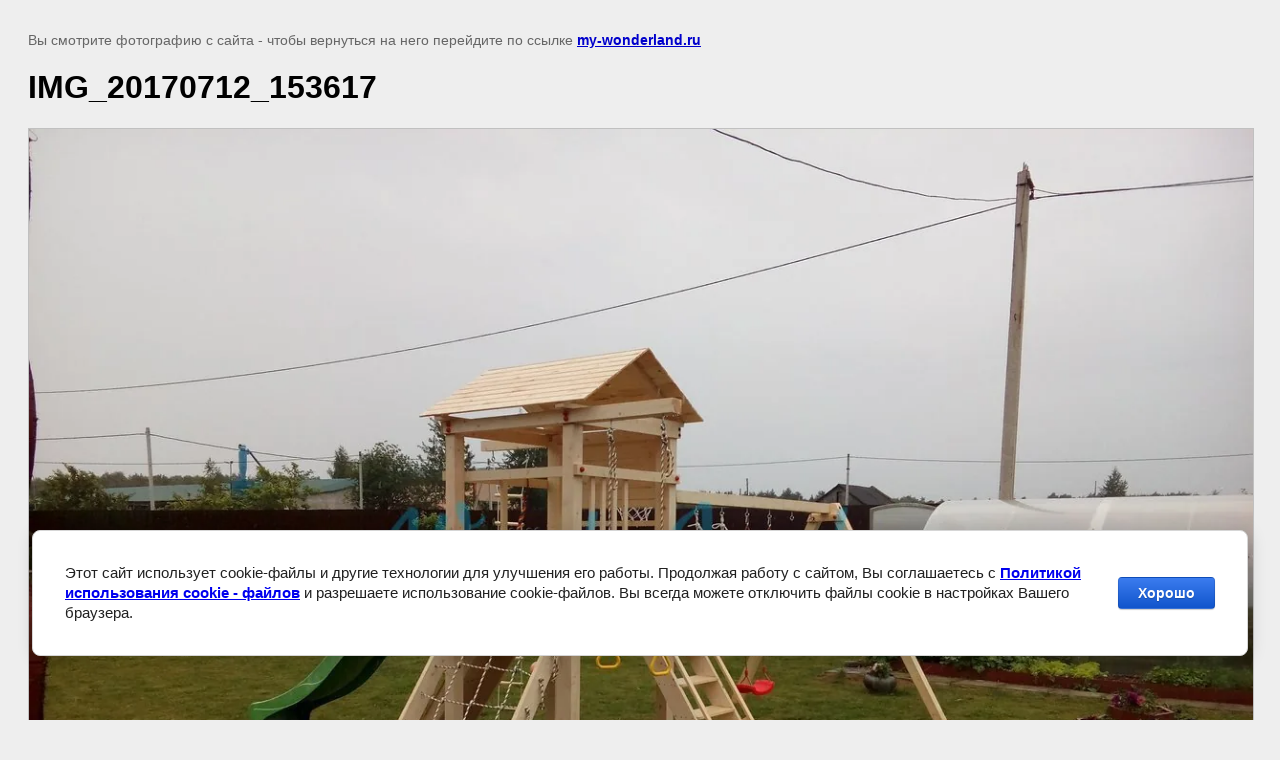

--- FILE ---
content_type: text/javascript
request_url: https://counter.megagroup.ru/2e8404418fc57d7d852d5179423c6106.js?r=&s=1280*720*24&u=https%3A%2F%2Fmy-wonderland.ru%2Ffotogalereya%2Fimage%2Fimg_20170712_153617&t=IMG_20170712_153617%20%7C%20%D0%A4%D0%BE%D1%82%D0%BE%D0%B3%D0%B0%D0%BB%D0%B5%D1%80%D0%B5%D1%8F%20%D0%BD%D0%B0%D1%88%D0%B8%D1%85%20%D1%80%D0%B0%D0%B1%D0%BE%D1%82&fv=0,0&en=1&rld=0&fr=0&callback=_sntnl1769728513373&1769728513373
body_size: 87
content:
//:1
_sntnl1769728513373({date:"Thu, 29 Jan 2026 23:15:13 GMT", res:"1"})